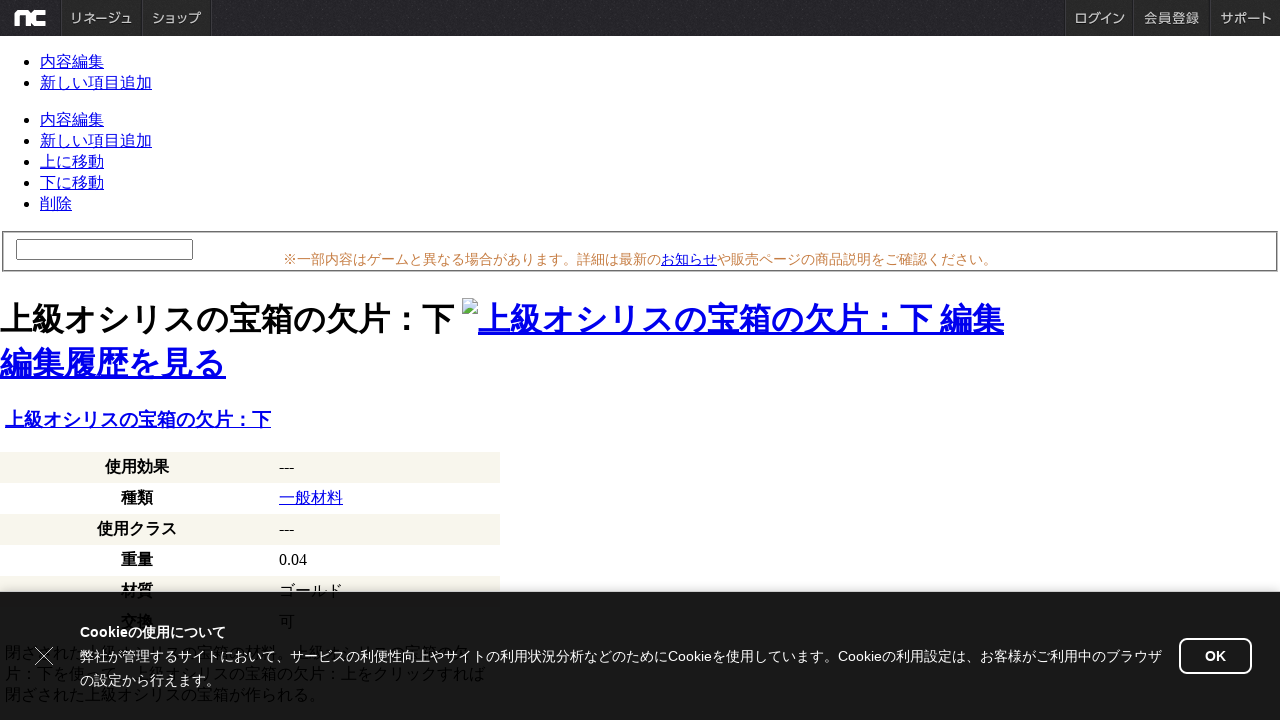

--- FILE ---
content_type: text/html; charset=UTF-8
request_url: http://power.ncsoft.jp/lineage/powerWiki/%E4%B8%8A%E7%B4%9A%E3%82%AA%E3%82%B7%E3%83%AA%E3%82%B9%E3%81%AE%E5%AE%9D%E7%AE%B1%E3%81%AE%E6%AC%A0%E7%89%87%EF%BC%9A%E4%B8%8B
body_size: 6590
content:
<!DOCTYPE html PUBLIC "-//W3C//DTD XHTML 1.0 Transitional//EN" "http://www.w3.org/TR/xhtml1/DTD/xhtml1-transitional.dtd">
<html xmlns="http://www.w3.org/1999/xhtml" >
<head>
	<meta http-equiv="content-language" content="ja" />
	<meta http-equiv="Content-Style-Type" content="text/css" />
	<meta http-equiv="Content-Script-Type" content="text/javascript" />
	<meta name="language" content="Japanese" /> <meta name="robots" content="ALL" />
	<meta http-equiv="Content-Type" content="text/html; charset=utf-8" />
	<meta name="google-site-verification" content="7jKyVqhb-Bzpdshd5taqz6rd2B0R6ETVbr9f6S557Xk" />
	<meta name="msvalidate.01" content="8F112C69BF094A18649CD405743D0649" />
	<!-- disable iPhone inital scale -->
	<meta name="viewport" content="width=device-width, initial-scale=1.0" />

	<META name="y_key" content="8d494bf8b81e70b0">
	<meta name="keywords" content="リネージュ,Lineage,MMORPG,攻略,wiki,パワーウィキ,DRAGON SLAYERS,アデナ,上級オシリスの宝箱の欠片：下" />
	<meta name="Description" content="伝説のオンラインRPG「リネージュ」の公式攻略データベースがパワーウィキ！日々更新を続けるコンテンツにはイベント詳細情報、モンスターのドロップアイテム情報など攻略情報が満載！,上級オシリスの宝箱の欠片：下"  />

	<link rel="icon" href="https://static.ncsoft.jp/favicon.ico" type="image/x-icon">
	<link rel="shorcut icon" href="https://static.ncsoft.jp/favicon.ico" type="image/x-icon">
	<link href="https://power.ncsoft.jp/exe/wiki_ln1/css/basic.css" rel="stylesheet" type="text/css" />

	<title>パワーウィキ :: 上級オシリスの宝箱の欠片：下</title>

	<!--script type="text/javascript" src="http://evtL1.ncsoft.jp/common/js/prototype.js"></script-->
	<script type="text/javascript" src="https://power.ncsoft.jp/exe/wiki_ln1/include/js/prototype.js"></script>

<!-- Login -->
	<link href="https://images.ncsoft.jp/common/login/css/login_area.css" rel="stylesheet" type="text/css">
	
		<!--script type="text/javascript" src="http://login.plaync.jp/login/xr.js"></script-->
	<!--script type="text/javascript" src="http://login.plaync.jp/WEB-SRC/js/login_prototype.js"></script-->
	<!--script type="text/javascript" src="https://images.ncsoft.jp/common/js_/ncsj/include_prototype.js?layout=re_new"></script-->
	
<!-- Top Bar -->
		<script type="text/javascript" src="https://images.ncsoft.jp/common/js_/ncsj/layout/GlobalNaviOut_prototype.js"></script>
	<link href="https://images.ncsoft.jp/common/top/css/gnb.css" rel="stylesheet" type="text/css">
	<!-- Launcher -->
	<script language="javascript" type="text/javascript" src="https://power.ncsoft.jp/exe/wiki_ln1/js/GameStart.js"></script>

	<link rel="stylesheet" type="text/css" href="https://power.ncsoft.jp/exe/wiki_ln1/css/power_lin1.css" />
	<link rel="stylesheet" type="text/css" href="https://power.ncsoft.jp/exe/wiki_ln1/css/lin1_common.css" />
	<link rel="stylesheet" type="text/css" href="https://power.ncsoft.jp/exe/wiki_ln1/css/content.css" />

	<!--<script type="text/javascript" language="javascript" src="https://power.ncsoft.jp/exe/wiki_ln1/include/js/lin1_common.js"></script> -->
	<script type="text/javascript" language="javascript" src="https://power.ncsoft.jp/exe/wiki_ln1/include/js/common.js"></script>
	<script type="text/javascript" language="javascript" src="https://power.ncsoft.jp/exe/wiki_ln1/include/js/editor.js"></script>

	<!-- Lineage Home -->
	<link rel="stylesheet" type="text/css" href="https://power.ncsoft.jp/exe/wiki_ln1/css/common.css" />
	<link rel="stylesheet" type="text/css" href="https://power.ncsoft.jp/exe/wiki_ln1/css/powerWiki.css" />
	<link rel="stylesheet" type="text/css" href="https://power.ncsoft.jp/exe/wiki_ln1/css/login.css" />
	<link rel="stylesheet" type="text/css" href="https://power.ncsoft.jp/exe/wiki_ln1/css/accordion.css" />
	<script type="text/javascript" src="https://power.ncsoft.jp/exe/wiki_ln1/js/offspring.js"></script>
	<script type="text/javascript" src="https://power.ncsoft.jp/exe/wiki_ln1/js/wiki.js"></script>
	<script type="text/javascript" src="https://power.ncsoft.jp/exe/wiki_ln1/js/swfobject.js"></script>
	<script type="text/javascript" src="https://static.ncsoft.jp/js/common/commonChanneling.js"></script>
	<script type="text/javascript" src="https://static.ncsoft.jp/js/common/jquery-1.7.2.min.js"></script>
	<script type="text/javascript">jQuery.noConflict();</script>
	<script type="text/javascript">
	<!-- 
	jQuery(function(){
		var $searchArea=jQuery("#header .searchArea");
		var $field=jQuery("fieldset.sch_simple",$searchArea);
		var $input=jQuery("input.kwd",$field);
		$input.focus(function(){
			$field.addClass("active");
		});
		$input.blur(function(){
			$field.removeClass("active");
		});
	});
	// -->
	</script>

	<script language="javascript" type="text/javascript">
		var siteFlag = "lineage1"; 
		var siteValue = "lineage1"; 
		var isLoginFlag = "N"; 
		var loginLinkURL = "frmlogin();"; 
		var loginLinkStyle = "js"; 
		var protocolFlag = "https";
		function frmlogin() { window.location.href=''; }
	</script> 

<!-- ## Main Flash Print Start ## -->
	<script type="text/javascript">
		var flashvars = {};
		flashvars.category = "page5_1";
		var params = {};
		params.wmode = "transparent";
		params.allowScriptAccess = "always";
		var attributes = {};
		swfobject.embedSWF("https://images.ncsoft.jp/images/common/mainMenu.swf", "mainMenuArea", "996", "200", "9.0.0", "expressInstall.swf", flashvars, params, attributes);
	</script>
<!-- ## Main Flash Print End ## -->

<script type="text/javascript">

  var _gaq = _gaq || [];
  _gaq.push(['_setAccount', 'UA-34614330-1']);
  _gaq.push(['_setDomainName', 'ncsoft.jp']);
  _gaq.push(['_trackPageview']);

  (function() {
    var ga = document.createElement('script'); ga.type = 'text/javascript'; ga.async = true;
    ga.src = ('https:' == document.location.protocol ? 'https://ssl' : 'http://www') + '.google-analytics.com/ga.js';
    var s = document.getElementsByTagName('script')[0]; s.parentNode.insertBefore(ga, s);
  })();

</script>

</head>
<body  >
<script>commonChanneling.topMenu('lineage','http://www.ncsoft.jp/lineage/');</script>

	<script>
var jmenu = new Array();
jmenu["新エピソード"]  = new Array("DRAGON SLAYERS 1st","秘譚 魔術師 ハーディン");
jmenu["ゲームデータ"]  = new Array("武器","防具","アクセサリー","一般アイテム","材料","魔法用品","クエスト","アイテム製作","エリア情報");
jmenu["ゲームシステム"]  = new Array("クラス","魔法","アイテム","システム","コンテンツ","サービス");
jmenu["初心者ガイド"]  = new Array("キャラクター作成","インターフェース","移動","戦闘","コマンド","アイテムの保管／取引","チャット","パーティー／初心者生存戦略");
jmenu["パワーウィキ編集局"]  = new Array("リネージュパワーウィキ","パワーウィキ利用ガイド","名誉編集者","名誉編集者募集");

//	mlist_menu.push(":");


</script>

<!--[if IE 7 ]><body class="ie7 legacy-ie"> <![endif]-->
<!--[if IE 8 ]><body class="ie8 legacy-ie"> <![endif]-->
<!--[if IE 9 ]><body class="ie9"> <![endif]-->
<!--[if (gt IE 9)|!(IE)]><!-->
<!--<![endif]-->
<form name="index" method="post" action="https://power.ncsoft.jp/exe/wiki_ln1/doc.php">

<div style="z-index:1;" class="pmenu" id="pmenu0" onmouseover="mouseover_panel0()" onmouseout="mouseout_panel0();">
<ul>
<li><a href="#" onclick="window.location.href='https://power.ncsoft.jp/exe/wiki_ln1/doc_edit_h1.php?mode=update&doc_no='+form.ac_doc_no.value; return false;">内容編集</a></li>
<li><a href="#" onclick="window.location.href='https://power.ncsoft.jp/exe/wiki_ln1/doc_edit_h2.php?mode=insert&doc_no='+form.ac_doc_no.value+'&set_sortno=1'; return false;">新しい項目追加</a></li>
</ul>
</div>

<div style="z-index:1;" class="pmenu" id="pmenu" onmouseover="mouseover_panel()" onmouseout="mouseout_panel();">
<ul>
<li><a href="#" onclick="window.location.href='https://power.ncsoft.jp/exe/wiki_ln1/doc_edit_h2.php?mode=update&doc_no='+form.ac_doc_no.value+'&no='+form.ac_no.value; return false;">内容編集</a></li>
<li><a href="#" onclick="window.location.href='https://power.ncsoft.jp/exe/wiki_ln1/doc_edit_h2.php?mode=insert&doc_no='+form.ac_doc_no.value+'&set_sortno='+form.ac_sortno.value; return false;">新しい項目追加</a></li>
<li><a href="#" onclick="onclick_sortup(form.ac_no.value); return false;">上に移動</a></li>
<li><a href="#" onclick="onclick_sortdown(form.ac_no.value); return false;">下に移動</a></li>
<li><a href="#" onclick="onclick_delete(form.ac_no.value); return false;">削除</a></li>
</ul>
</div>

<div id="wrap">
	<div class="bg"></div>		<!-- bg -->

	<!-- header -->
	<div id="header">
		<div style="position:absolute;margin:25px 25% 0px;width:50%;height:80px;cursor:pointer;" onclick="window.location='https://power.ncsoft.jp/lineage/powerWiki/'"></div>
		
		<!--div class="guide_title">
			<select class="selectbox" name="topmenu1" onchange="onselect_topmenu(form);">
				<option selected="selected">-</option>
								<option value="新エピソード">新エピソード</option>
				<option value="ゲームデータ">ゲームデータ</option>
				<option value="ゲームシステム">ゲームシステム</option>
				<option value="ガイド">ガイド</option>
				<option value="初心者ガイド">初心者ガイド</option>
				<option value="メインシステム">メインシステム</option>
				<option value="強化システム">強化システム</option>
				<option value="その他システム">その他システム</option>
				<option value="一般狩り場">一般狩り場</option>
				<option value="ワールド狩り場">ワールド狩り場</option>
				<option value="メインコンテンツ">メインコンテンツ</option>
				<option value="コミュニティ">コミュニティ</option>
				<option value="今日のパワーウィキ">今日のパワーウィキ</option>
				<option value="イベント">イベント情報</option>
				<option value="Uターンガイド#hd5409">お勧め狩り場</option>
				<option value="Uターンガイド#hd3657">過去エピソード</option>
			</select>
			<select class="selectbox" name="topmenu2">
					<option selected="selected" value="-">-</option>
			</select>
			<select class="selectbox" name="topmenu3">
					<option selected="selected" value="-">-</option>
			</select>
		</div-->
		<div class="searchArea">
			<fieldset class="sch_simple">
				<input autocomplete="off" type="text" class="kwd" id="kwsub" title="検索キーワードを入力してください。" onkeyup="onkeyup_kwsub(this);" onkeypress="if (event.keyCode==13) { onclick_move_page(); return false; }" />
			</fieldset>
			<div style="visibility:hidden" class="suggestWords" id="kwsub_result"></div>
			<input type="hidden" id="kwsub_cursor"/>

			<!--div class="suggestWords">
			<ul>
			<li><span class="em">アイアン</span>ヘルム</li>
			<li><span class="em">アイアン</span>プレートメイル</li>
			<li><span class="em">アイアン</span>グローブ</li>
			<li><span class="em">アイアン</span>ブーツ</li>
			<li><span class="em">アイアン</span>シールド</li>
			</div-->
		</div>
	</div>
	<!-- // header -->
	
	<!-- container -->
	<div id="container">
	
		<!-- content -->
		<div id="content">
			<div class="content_wrap">
	
	
			



<!-- timestamp 1768902806 -->
<input type="hidden" name="mode">
<input type="hidden" name="doc_no" value="4973">
<input type="hidden" name="ac_doc_no">
<input type="hidden" name="ac_no">
<input type="hidden" name="ac_sortno">
<input type="hidden" name="j_code">
<input type="hidden" name="kw" value="%E4%B8%8A%E7%B4%9A%E3%82%AA%E3%82%B7%E3%83%AA%E3%82%B9%E3%81%AE%E5%AE%9D%E7%AE%B1%E3%81%AE%E6%AC%A0%E7%89%87%EF%BC%9A%E4%B8%8B">

<div style="margin-bottom: 2em; margin-top: -1.5em; color: #c67d43; font-weight: 500; font-size: 0.9em; text-align: center;">
    ※一部内容はゲームと異なる場合があります。詳細は最新の<a href="https://www.ncsoft.jp/lineage/news/notice/list" target="_blank">お知らせ</a>や販売ページの商品説明をご確認ください。
</div>

	<h1>
		<span class="titleTxt">上級オシリスの宝箱の欠片：下		<a href="#" onclick="onclick_panel0('4973'); return false;"><img src="https://images.ncsoft.jp/images/powerWiki/bt_edit.gif" alt="上級オシリスの宝箱の欠片：下 編集" title="" class="bt_edit"/></a></span>
		<div class='tag'> <span class='editHistory'><a href="https://power.ncsoft.jp/exe/wiki_ln1/doc.php?mode=history&doc_no=4973">編集履歴を見る</a></span></div>	</h1>	
<div class="content">
	<div class="hbody">
	
	<p><div class="heading_item">
	<h3><img src="https://static-power.ncsoft.jp/ln1h/66/71/39e23232ffde950f6b42dff2.jpg" alt=""/> <a href=https://power.ncsoft.jp/lineage/powerWiki/%E4%B8%8A%E7%B4%9A%E3%82%AA%E3%82%B7%E3%83%AA%E3%82%B9%E3%81%AE%E5%AE%9D%E7%AE%B1%E3%81%AE%E6%AC%A0%E7%89%87%EF%BC%9A%E4%B8%8B>上級オシリスの宝箱の欠片：下</a></h3>
</div>
<table cellpadding="5" class="tb_type2" style="width:500px;border-collapse:collapse;">
	<tr bgcolor="#f8f6ed" class="c1"><th>使用効果</th><td>---</td></tr>
	<tr><th>種類</th><td><a href=https://power.ncsoft.jp/lineage/powerWiki/%E4%B8%80%E8%88%AC%E6%9D%90%E6%96%99>一般材料</a></td></tr>
	<tr bgcolor="#f8f6ed" class="c1"><th>使用クラス</th><td>---</td></tr>
	<tr><th>重量</th><td>0.04</td></tr>
	<tr bgcolor="#f8f6ed" class="c1"><th>材質</th><td>ゴールド</td></tr>
	<tr><th>交換</th><td>可</td></tr>
	<tr class="desc"><td colspan="2">閉ざされた上級オシリスの宝箱の材料。上級オシリスの宝箱の欠片：下を使って、上級オシリスの宝箱の欠片：上をクリックすれば閉ざされた上級オシリスの宝箱が作られる。</td></tr>
</table>
</p>	
		<div class="cl"></div>
	</div>
	
			<a name="hd11974"></a>
		<a name="hd%E5%85%A5%E6%89%8B%E6%B3%95%EF%BC%9A%E3%83%89%E3%83%AD%E3%83%83%E3%83%97"></a>
		<div class="heading_p">
			<h2>入手法：ドロップ</h2>
			<a href="#" onclick="onclick_panel('4973', '11974', '2'); return false;"><img src="https://images.ncsoft.jp/images/powerWiki/bt_edit.gif" alt="入手法：ドロップ 編集" title="" class="bt_edit"/></a>
					</div>
		<div class="hbody">				<div id="area_54820600">
		<table cellpadding="5" border="1" class="tb_type1" style="border-collapse:collapse;">
		<tr>
					<th>
									</th>
						<th>
			名前						</th>
						<th>
			レベル						</th>
						<th>
			HP						</th>
						<th>
			MP						</th>
						<th>
			出現地域						</th>
					</tr>
		<tr class="l1">				<td class="al pr" >
				<img class="thumb" src="https://static-power.ncsoft.jp/ln1h/22/35/75f8d4fd17642dec913644a5.jpg"/><br/>				</td>				<td class="al " >
				<a href=https://power.ncsoft.jp/lineage/powerWiki/%E3%83%86%E3%83%BC%E3%83%99+%E3%83%8B+%E3%83%9B%E3%82%B9%28B%29>テーベ ニ ホス(B)</a>				</td>				<td class="ar " >
				52				</td>				<td class="ar " >
				1120				</td>				<td class="ar " >
				200				</td>				<td class="al " >
				<a href=https://power.ncsoft.jp/lineage/powerWiki/%E3%83%86%E3%83%BC%E3%83%99%E3%83%94%E3%83%A9%E3%83%9F%E3%83%83%E3%83%89%E5%86%85%E9%83%A8>テーベピラミッド内部</a>				</td></tr><tr class="l2">				<td class="al pr" >
				<img class="thumb" src="https://static-power.ncsoft.jp/ln1h/68/61/6993dadeaf89dba2e0346787.jpg"/><br/>				</td>				<td class="al " >
				<a href=https://power.ncsoft.jp/lineage/powerWiki/%E3%83%86%E3%83%BC%E3%83%99+%E3%83%8B+%E3%82%A2%E3%83%A0%E3%82%B9%28B%29>テーベ ニ アムス(B)</a>				</td>				<td class="ar " >
				56				</td>				<td class="ar " >
				1300				</td>				<td class="ar " >
				160				</td>				<td class="al " >
				<a href=https://power.ncsoft.jp/lineage/powerWiki/%E3%83%86%E3%83%BC%E3%83%99%E3%83%94%E3%83%A9%E3%83%9F%E3%83%83%E3%83%89%E5%86%85%E9%83%A8>テーベピラミッド内部</a>				</td></tr><tr class="l1">				<td class="al pr" >
				<img class="thumb" src="https://static-power.ncsoft.jp/ln1h/86/60/844a915f5420babee73827ec.jpg"/><br/>				</td>				<td class="al " >
				<a href=https://power.ncsoft.jp/lineage/powerWiki/%E3%83%86%E3%83%BC%E3%83%99+%E3%83%8B+%E3%83%90%E3%82%B9%28B%29>テーベ ニ バス(B)</a>				</td>				<td class="ar " >
				60				</td>				<td class="ar " >
				1500				</td>				<td class="ar " >
				100				</td>				<td class="al " >
				<a href=https://power.ncsoft.jp/lineage/powerWiki/%E3%83%86%E3%83%BC%E3%83%99%E3%83%94%E3%83%A9%E3%83%9F%E3%83%83%E3%83%89%E5%86%85%E9%83%A8>テーベピラミッド内部</a>				</td></tr>		</table>
		<input type="hidden" id="qt_54820600" value="%5B%E3%83%AA%E3%82%B9%E3%83%88%E5%8F%82%E7%85%A7%E9%96%8B%E5%A7%8B%5D%0D%0A%E3%83%AA%E3%82%B9%E3%83%88+%3D+%E3%83%A2%E3%83%B3%E3%82%B9%E3%82%BF%E3%83%BC%0D%0A%E3%83%89%E3%83%AD%E3%83%83%E3%83%97%E3%82%A2%E3%82%A4%E3%83%86%E3%83%A0+%3D+%E4%B8%8A%E7%B4%9A%E3%82%AA%E3%82%B7%E3%83%AA%E3%82%B9%E3%81%AE%E5%AE%9D%E7%AE%B1%E3%81%AE%E6%AC%A0%E7%89%87%EF%BC%9A%E4%B8%8B%0D%0A%E5%87%BA%E5%8A%9B%E8%A1%8C+%3D+%E7%94%BB%E5%83%8F%2C%E5%90%8D%E5%89%8D%2C%E3%83%AC%E3%83%99%E3%83%AB%2CHP%2CMP%2C%E5%87%BA%E7%8F%BE%E5%9C%B0%E5%9F%9F%0D%0A%E5%84%AA%E5%85%88%E6%95%B4%E5%88%97+%3D+%E3%83%AC%E3%83%99%E3%83%AB-%0D%0A%5B%E3%83%AA%E3%82%B9%E3%83%88%E5%8F%82%E7%85%A7%E7%B5%82%E4%BA%86%5D">
		</div>
		</p></div>
					<!--div class="heading_p">
				<h2>編集にご協力いただいた方</h2>
			</div>
			<div class="hbody">[<a href="https://power.ncsoft.jp/lineage/powerWiki/%E5%90%8D%E8%AA%89%E7%B7%A8%E9%9B%86%E8%80%85">名誉編集者</a>]<a href="https://power.ncsoft.jp/lineage/powerWiki/%E3%83%90%E3%83%AD%E3%82%B9">バロス</a> さん</div-->
				
<p style="clear:both;margin:30px 0 0 0"/>

<div style=margin-top:40px;><div class='tag'> <span class='editHistory'><a href="https://power.ncsoft.jp/exe/wiki_ln1/doc.php?mode=history&doc_no=4973">編集履歴を見る</a></span></div></div></div>

<p style="clear:both;height:70px;margin:0;" />
<!-- //sub -->


</form>

<script>
var form = document.index;
var pmenu = document.getElementById('pmenu');
var pmenu0 = document.getElementById('pmenu0');
var layer_history = document.getElementById('layer_history');

function onselect_topmenu( form ){
	var index = form.topmenu1.selectedIndex;
	var str = form.topmenu1.options[index].value;

	if( jmenu[str] && jmenu[str].length > 0 ){
		var elOptNew = document.createElement('option');
  		elOptNew.text = 'Append';
  		elOptNew.value = 'append';
  		try {
  			form.topmenu2.add(elOptNew, null); // standards compliant; doesn't work in IE
  		}
  		catch(ex) {
  			form.topmenu2.add(elOptNew); // IE only
  		}
	}
	
	if( str == "新エピソード" || str == "ゲームデータ" || str == "ゲームシステム" ) return;
	
	window.location='https://power.ncsoft.jp/lineage/powerWiki/'+str;
}

function onclick_panel(doc_no, no, sortno) {
	onclick_login_forum(); return false;	onclick_editor_guide(); return false;	//if (!isIE) { alert('ドキュメント保護のためInternet Explorerブラウザでのみ編集できます。'); return false; }
	pmenu0.style.display = 'none';
	form.ac_doc_no.value = doc_no;
	form.ac_no.value = no;
	form.ac_sortno.value = sortno;
	var x = Event.pointerX(event)+5;
	var y = Event.pointerY(event)+5;
	$('pmenu').setStyle({display:'block',top:y+'px',left:x+'px'});
}

function onclick_panel0(doc_no) {
	onclick_login_forum(); return false;	onclick_editor_guide(); return false;	//if (!isIE) { alert('ドキュメント保護のためInternet Explorerブラウザでのみ編集できます。'); return false; }
	pmenu.style.display = 'none';
	form.ac_doc_no.value = doc_no;
	var x = Event.pointerX(event)+5;
	var y = Event.pointerY(event)+5;
	$('pmenu0').setStyle({display:'block',top:y+'px',left:x+'px'});
}


function mouseover_panel() {
	pmenu.style.display = 'block';
}
function mouseout_panel() {
	pmenu.style.display = 'none';
}

function mouseover_panel0() {
	pmenu0.style.display = 'block';
}
function mouseout_panel0() {
	pmenu0.style.display = 'none';
}


function onclick_change_order(obj1, obj2, obj3) {
	form.j_code.value = obj1;
	var url = 'https://power.ncsoft.jp/exe/wiki_ln1/ajax_exe.php';
	pars = 'mode=change_order';
	pars += '&qt='+document.getElementById('qt_'+obj1).value;
	pars += '&col='+obj2;
	pars += '&order_cond='+obj3;
	var myAjax = new Ajax.Request(url, { method: 'post', postBody: pars, onComplete: onclick_change_order_draw });
}

function onclick_change_order_draw(originalRequest) {
	var result = originalRequest.responseText;
	document.getElementById('area_'+form.j_code.value).innerHTML = result;
}

function onclick_sortup(num) {
	form.ac_no.value = num;
	form.mode.value = "sortup";
	form.submit();
}

function onclick_sortdown(num) {
	form.ac_no.value = num;
	form.mode.value = "sortdown";
	form.submit();
}

function onclick_delete(num) {
	if (confirm('削除してもよろしいですか？')) {
		form.ac_no.value = num;
		form.mode.value = "delete";
		form.submit();
	}
}

function onclick_editor_guide() {
	if (confirm('編集権限がありません。\n名誉編集者ページへの参加方法をご覧になりますか？')) window.location.href='https://power.ncsoft.jp/lineage/powerWiki/%E5%90%8D%E8%AA%89%E7%B7%A8%E9%9B%86%E8%80%85';
}

function onclick_login_forum() {
	if (confirm('編集にはログインが必要です。\nログインページに移動しますか？')) window.location.href='';
}

function onclick_login_comment() {
	if (confirm('コメント作成にはログインが必要です。\nログインページに移動しますか？')) window.location.href='';
}

</script>

<!-- 
0.94822200 1768902949
0.98223800 1768902949
0.98304800 1768902949
pm-web03 -->
  
			</div>
		</div>
		<!-- // content -->
		
	</div>
	<!-- // container -->
	
</div>

</body>
</html>




--- FILE ---
content_type: text/html;charset=UTF-8
request_url: https://www.ncsoft.jp/main/common/isLogin?_temp=1768902951571
body_size: 123
content:
function isLogin(){
	return false;
}
